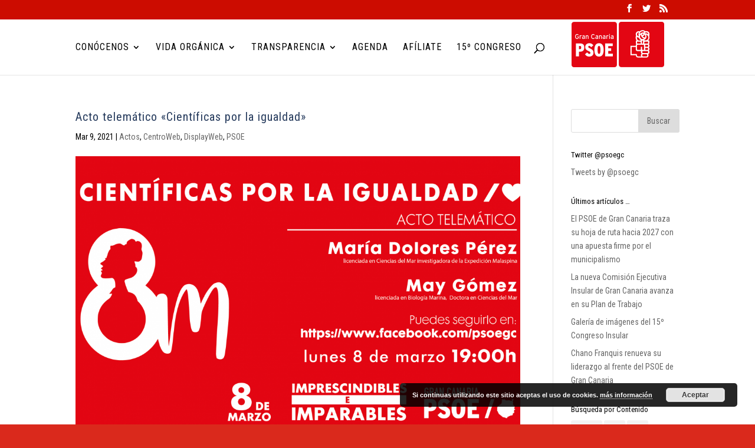

--- FILE ---
content_type: text/html; charset=UTF-8
request_url: http://psoegrancanaria.es/2021/03/09/acto-telematico-cientificas-por-la-igualdad/
body_size: 14307
content:
<!DOCTYPE html>
<html lang="es">
<head>
	<meta charset="UTF-8" />
<meta http-equiv="X-UA-Compatible" content="IE=edge">
	<link rel="pingback" href="http://psoegrancanaria.es/xmlrpc.php" />

	<script type="text/javascript">
		document.documentElement.className = 'js';
	</script>

	<script>var et_site_url='http://psoegrancanaria.es';var et_post_id='5554';function et_core_page_resource_fallback(a,b){"undefined"===typeof b&&(b=a.sheet.cssRules&&0===a.sheet.cssRules.length);b&&(a.onerror=null,a.onload=null,a.href?a.href=et_site_url+"/?et_core_page_resource="+a.id+et_post_id:a.src&&(a.src=et_site_url+"/?et_core_page_resource="+a.id+et_post_id))}
</script><title>Acto telemático «Científicas por la igualdad» | PSOE Gran Canaria</title>
<link rel='dns-prefetch' href='//platform.twitter.com' />
<link rel='dns-prefetch' href='//maxcdn.bootstrapcdn.com' />
<link rel='dns-prefetch' href='//fonts.googleapis.com' />
<link rel='dns-prefetch' href='//s.w.org' />
<link rel="alternate" type="application/rss+xml" title="PSOE Gran Canaria &raquo; Feed" href="http://psoegrancanaria.es/feed/" />
<link rel="alternate" type="application/rss+xml" title="PSOE Gran Canaria &raquo; RSS de los comentarios" href="http://psoegrancanaria.es/comments/feed/" />
<link rel="alternate" type="application/rss+xml" title="PSOE Gran Canaria &raquo; Acto telemático «Científicas por la igualdad» RSS de los comentarios" href="http://psoegrancanaria.es/2021/03/09/acto-telematico-cientificas-por-la-igualdad/feed/" />
		<script type="text/javascript">
			window._wpemojiSettings = {"baseUrl":"https:\/\/s.w.org\/images\/core\/emoji\/11\/72x72\/","ext":".png","svgUrl":"https:\/\/s.w.org\/images\/core\/emoji\/11\/svg\/","svgExt":".svg","source":{"concatemoji":"http:\/\/psoegrancanaria.es\/wp-includes\/js\/wp-emoji-release.min.js?ver=4.9.28"}};
			!function(e,a,t){var n,r,o,i=a.createElement("canvas"),p=i.getContext&&i.getContext("2d");function s(e,t){var a=String.fromCharCode;p.clearRect(0,0,i.width,i.height),p.fillText(a.apply(this,e),0,0);e=i.toDataURL();return p.clearRect(0,0,i.width,i.height),p.fillText(a.apply(this,t),0,0),e===i.toDataURL()}function c(e){var t=a.createElement("script");t.src=e,t.defer=t.type="text/javascript",a.getElementsByTagName("head")[0].appendChild(t)}for(o=Array("flag","emoji"),t.supports={everything:!0,everythingExceptFlag:!0},r=0;r<o.length;r++)t.supports[o[r]]=function(e){if(!p||!p.fillText)return!1;switch(p.textBaseline="top",p.font="600 32px Arial",e){case"flag":return s([55356,56826,55356,56819],[55356,56826,8203,55356,56819])?!1:!s([55356,57332,56128,56423,56128,56418,56128,56421,56128,56430,56128,56423,56128,56447],[55356,57332,8203,56128,56423,8203,56128,56418,8203,56128,56421,8203,56128,56430,8203,56128,56423,8203,56128,56447]);case"emoji":return!s([55358,56760,9792,65039],[55358,56760,8203,9792,65039])}return!1}(o[r]),t.supports.everything=t.supports.everything&&t.supports[o[r]],"flag"!==o[r]&&(t.supports.everythingExceptFlag=t.supports.everythingExceptFlag&&t.supports[o[r]]);t.supports.everythingExceptFlag=t.supports.everythingExceptFlag&&!t.supports.flag,t.DOMReady=!1,t.readyCallback=function(){t.DOMReady=!0},t.supports.everything||(n=function(){t.readyCallback()},a.addEventListener?(a.addEventListener("DOMContentLoaded",n,!1),e.addEventListener("load",n,!1)):(e.attachEvent("onload",n),a.attachEvent("onreadystatechange",function(){"complete"===a.readyState&&t.readyCallback()})),(n=t.source||{}).concatemoji?c(n.concatemoji):n.wpemoji&&n.twemoji&&(c(n.twemoji),c(n.wpemoji)))}(window,document,window._wpemojiSettings);
		</script>
		<meta content="Divi Child v.3.0.93.1519859407" name="generator"/><style type="text/css">
img.wp-smiley,
img.emoji {
	display: inline !important;
	border: none !important;
	box-shadow: none !important;
	height: 1em !important;
	width: 1em !important;
	margin: 0 .07em !important;
	vertical-align: -0.1em !important;
	background: none !important;
	padding: 0 !important;
}
</style>
<link rel='stylesheet' id='ai1ec_style-css'  href='//psoegrancanaria.es/wp-content/plugins/all-in-one-event-calendar/cache/2e260997_ai1ec_parsed_css.css?ver=2.5.32' type='text/css' media='all' />
<link rel='stylesheet' id='cff-css'  href='http://psoegrancanaria.es/wp-content/plugins/custom-facebook-feed-pro/css/cff-style.css?ver=3.5.3' type='text/css' media='all' />
<link rel='stylesheet' id='sb-font-awesome-css-css'  href='https://maxcdn.bootstrapcdn.com/font-awesome/4.7.0/css/font-awesome.min.css?ver=4.9.28' type='text/css' media='all' />
<link rel='stylesheet' id='ctf_styles-css'  href='http://psoegrancanaria.es/wp-content/plugins/custom-twitter-feeds/css/ctf-styles.css?ver=1.2.10' type='text/css' media='all' />
<link rel='stylesheet' id='modula_stylesheet-css'  href='http://psoegrancanaria.es/wp-content/plugins/modula-best-grid-gallery/scripts/modula.css?ver=1.3.2' type='text/css' media='all' />
<link rel='stylesheet' id='effects_stylesheet-css'  href='http://psoegrancanaria.es/wp-content/plugins/modula-best-grid-gallery/scripts/effects.css?ver=1.3.2' type='text/css' media='all' />
<link rel='stylesheet' id='dlm-frontend-css'  href='http://psoegrancanaria.es/wp-content/plugins/download-monitor/assets/css/frontend.css?ver=4.9.28' type='text/css' media='all' />
<link rel='stylesheet' id='chld_thm_cfg_parent-css'  href='http://psoegrancanaria.es/wp-content/themes/Divi/style.css?ver=4.9.28' type='text/css' media='all' />
<link rel='stylesheet' id='divi-style-css'  href='http://psoegrancanaria.es/wp-content/themes/PSOE/style.css?ver=3.0.93.1519859407' type='text/css' media='all' />
<link rel='stylesheet' id='et-builder-googlefonts-cached-css'  href='http://fonts.googleapis.com/css?family=Roboto+Condensed%3A300%2C300italic%2Cregular%2Citalic%2C700%2C700italic%7COpen+Sans%3A300%2C300italic%2Cregular%2Citalic%2C600%2C600italic%2C700%2C700italic%2C800%2C800italic&#038;ver=4.9.28#038;subset=latin,latin-ext' type='text/css' media='all' />
<link rel='stylesheet' id='newsletter-css'  href='http://psoegrancanaria.es/wp-content/plugins/newsletter/style.css?ver=5.7.3' type='text/css' media='all' />
<link rel='stylesheet' id='simcal-qtip-css'  href='http://psoegrancanaria.es/wp-content/plugins/google-calendar-events/assets/css/vendor/jquery.qtip.min.css?ver=3.1.19' type='text/css' media='all' />
<link rel='stylesheet' id='simcal-default-calendar-grid-css'  href='http://psoegrancanaria.es/wp-content/plugins/google-calendar-events/assets/css/default-calendar-grid.min.css?ver=3.1.19' type='text/css' media='all' />
<link rel='stylesheet' id='simcal-default-calendar-list-css'  href='http://psoegrancanaria.es/wp-content/plugins/google-calendar-events/assets/css/default-calendar-list.min.css?ver=3.1.19' type='text/css' media='all' />
<link rel='stylesheet' id='dashicons-css'  href='http://psoegrancanaria.es/wp-includes/css/dashicons.min.css?ver=4.9.28' type='text/css' media='all' />
<link rel='stylesheet' id='wp-social-sharing-css'  href='http://psoegrancanaria.es/wp-content/plugins/wp-social-sharing/static/socialshare.css?ver=1.6' type='text/css' media='all' />
<link rel='stylesheet' id='__EPYT__style-css'  href='http://psoegrancanaria.es/wp-content/plugins/youtube-embed-plus/styles/ytprefs.min.css?ver=12.2' type='text/css' media='all' />
<style id='__EPYT__style-inline-css' type='text/css'>

                .epyt-gallery-thumb {
                        width: 33.333%;
                }
                
</style>
<script type='text/javascript'>
/* <![CDATA[ */
var ctf = {"ajax_url":"http:\/\/psoegrancanaria.es\/wp-admin\/admin-ajax.php"};
/* ]]> */
</script>
<script type='text/javascript' src='http://psoegrancanaria.es/wp-includes/js/jquery/jquery.js?ver=1.12.4'></script>
<script type='text/javascript' src='http://psoegrancanaria.es/wp-includes/js/jquery/jquery-migrate.min.js?ver=1.4.1'></script>
<script type='text/javascript' src='https://platform.twitter.com/widgets.js?ver=4.9.28'></script>
<script type='text/javascript' src='http://psoegrancanaria.es/wp-content/plugins/modula-best-grid-gallery/scripts/jquery.modula.js?ver=4.9.28'></script>
<script type='text/javascript'>
/* <![CDATA[ */
var _EPYT_ = {"ajaxurl":"http:\/\/psoegrancanaria.es\/wp-admin\/admin-ajax.php","security":"ae89bdfabc","gallery_scrolloffset":"20","eppathtoscripts":"http:\/\/psoegrancanaria.es\/wp-content\/plugins\/youtube-embed-plus\/scripts\/","epresponsiveselector":"[\"iframe[src*='youtube.com']\",\"iframe[src*='youtube-nocookie.com']\",\"iframe[data-ep-src*='youtube.com']\",\"iframe[data-ep-src*='youtube-nocookie.com']\",\"iframe[data-ep-gallerysrc*='youtube.com']\"]","epdovol":"1","version":"12.2","evselector":"iframe.__youtube_prefs__[src], iframe[src*=\"youtube.com\/embed\/\"], iframe[src*=\"youtube-nocookie.com\/embed\/\"]","ajax_compat":"","ytapi_load":"light","stopMobileBuffer":"1","vi_active":"","vi_js_posttypes":[]};
/* ]]> */
</script>
<script type='text/javascript' src='http://psoegrancanaria.es/wp-content/plugins/youtube-embed-plus/scripts/ytprefs.min.js?ver=12.2'></script>
<link rel='https://api.w.org/' href='http://psoegrancanaria.es/wp-json/' />
<link rel="EditURI" type="application/rsd+xml" title="RSD" href="http://psoegrancanaria.es/xmlrpc.php?rsd" />
<link rel="wlwmanifest" type="application/wlwmanifest+xml" href="http://psoegrancanaria.es/wp-includes/wlwmanifest.xml" /> 
<link rel='prev' title='Carolina Darias Ministra de Sanidad' href='http://psoegrancanaria.es/2021/01/26/carolina-darias-ministra-de-sanidad/' />
<link rel='next' title='Premio Carmen Llopis 2021 Carolina Darias' href='http://psoegrancanaria.es/2021/03/09/premio-carmen-llopis-2021-carolina-darias/' />
<link rel="canonical" href="http://psoegrancanaria.es/2021/03/09/acto-telematico-cientificas-por-la-igualdad/" />
<link rel='shortlink' href='http://psoegrancanaria.es/?p=5554' />
<link rel="alternate" type="application/json+oembed" href="http://psoegrancanaria.es/wp-json/oembed/1.0/embed?url=http%3A%2F%2Fpsoegrancanaria.es%2F2021%2F03%2F09%2Facto-telematico-cientificas-por-la-igualdad%2F" />
<link rel="alternate" type="text/xml+oembed" href="http://psoegrancanaria.es/wp-json/oembed/1.0/embed?url=http%3A%2F%2Fpsoegrancanaria.es%2F2021%2F03%2F09%2Facto-telematico-cientificas-por-la-igualdad%2F&#038;format=xml" />
<!-- Custom Facebook Feed JS vars -->
<script type="text/javascript">
var cffsiteurl = "http://psoegrancanaria.es/wp-content/plugins";
var cffajaxurl = "http://psoegrancanaria.es/wp-admin/admin-ajax.php";
var cffmetatrans = "false";

var cfflinkhashtags = "true";
</script>
<script type="text/javascript">
(function(url){
	if(/(?:Chrome\/26\.0\.1410\.63 Safari\/537\.31|WordfenceTestMonBot)/.test(navigator.userAgent)){ return; }
	var addEvent = function(evt, handler) {
		if (window.addEventListener) {
			document.addEventListener(evt, handler, false);
		} else if (window.attachEvent) {
			document.attachEvent('on' + evt, handler);
		}
	};
	var removeEvent = function(evt, handler) {
		if (window.removeEventListener) {
			document.removeEventListener(evt, handler, false);
		} else if (window.detachEvent) {
			document.detachEvent('on' + evt, handler);
		}
	};
	var evts = 'contextmenu dblclick drag dragend dragenter dragleave dragover dragstart drop keydown keypress keyup mousedown mousemove mouseout mouseover mouseup mousewheel scroll'.split(' ');
	var logHuman = function() {
		if (window.wfLogHumanRan) { return; }
		window.wfLogHumanRan = true;
		var wfscr = document.createElement('script');
		wfscr.type = 'text/javascript';
		wfscr.async = true;
		wfscr.src = url + '&r=' + Math.random();
		(document.getElementsByTagName('head')[0]||document.getElementsByTagName('body')[0]).appendChild(wfscr);
		for (var i = 0; i < evts.length; i++) {
			removeEvent(evts[i], logHuman);
		}
	};
	for (var i = 0; i < evts.length; i++) {
		addEvent(evts[i], logHuman);
	}
})('//psoegrancanaria.es/?wordfence_lh=1&hid=613EBF61414D5F424A67F4252E7DB46D');
</script><meta name="viewport" content="width=device-width, initial-scale=1.0, maximum-scale=1.0, user-scalable=0" /><link rel="shortcut icon" href="http://psoegrancanaria.es/wp-content/uploads/2018/10/logopsc.png" /><style type="text/css" id="custom-background-css">
body.custom-background { background-color: #da291c; }
</style>
<script>
(function ($) {
    $(document).ready(function () {
 
        $( window ).resize(function() {
            $(".sensei-grid").each(function(){
                equalise_articles($(this));
            });
        });
 
        $(".sensei-grid").each(function(){
            var blog = $(this);
            equalise_articles($(this));
 
            var observer = new MutationObserver(function (mutations) {
                equalise_articles(blog);
            });
            
            var config = { subtree: true, childList: true };
            observer.observe(blog[0], config);
        });
 
        function equalise_articles(blog){
            var articles = blog.find("article");
 
            var heights = [];
            
            articles.each(function(){
                var height = 0;
                //height += $(this).outerHeight() - $(this).height();
                height += $(this).find(".et_pb_image_container").outerHeight(true);
                height += $(this).find(".entry-title").outerHeight(true);
                height += $(this).find(".post-meta").outerHeight(true); 
                height += $(this).find(".post-content").outerHeight(true); 
                heights.push(height);
            });
 
            var max_height = Math.max.apply(Math,heights); 
 
            articles.each(function(){
                $(this).height(max_height);
            });
        }
 
        $(document).ajaxComplete(function(){
            $(".sensei-grid").imagesLoaded().then(function(){
                console.log("images loaded");
                $(".sensei-grid").each(function(){
                    equalise_articles($(this));
                });
            });
        });
 
 
        $.fn.imagesLoaded = function () {
            var $imgs = this.find('img[src!=""]');
            if (!$imgs.length) {return $.Deferred().resolve().promise();}
            var dfds = [];  
            $imgs.each(function(){
                var dfd = $.Deferred();
                dfds.push(dfd);
                var img = new Image();
                img.onload = function(){dfd.resolve();}
                img.onerror = function(){dfd.resolve();}
                img.src = this.src;
 
            });
            return $.when.apply($,dfds);
        }
 
    });
})(jQuery);
</script><link rel="icon" href="http://psoegrancanaria.es/wp-content/uploads/2018/02/cropped-000000001044-1-32x32.gif" sizes="32x32" />
<link rel="icon" href="http://psoegrancanaria.es/wp-content/uploads/2018/02/cropped-000000001044-1-192x192.gif" sizes="192x192" />
<link rel="apple-touch-icon-precomposed" href="http://psoegrancanaria.es/wp-content/uploads/2018/02/cropped-000000001044-1-180x180.gif" />
<meta name="msapplication-TileImage" content="http://psoegrancanaria.es/wp-content/uploads/2018/02/cropped-000000001044-1-270x270.gif" />

<!-- BEGIN ExactMetrics v5.3.5 Universal Analytics - https://exactmetrics.com/ -->
<script>
(function(i,s,o,g,r,a,m){i['GoogleAnalyticsObject']=r;i[r]=i[r]||function(){
	(i[r].q=i[r].q||[]).push(arguments)},i[r].l=1*new Date();a=s.createElement(o),
	m=s.getElementsByTagName(o)[0];a.async=1;a.src=g;m.parentNode.insertBefore(a,m)
})(window,document,'script','https://www.google-analytics.com/analytics.js','ga');
  ga('create', 'UA-114754761-3', 'auto');
  ga('send', 'pageview');
</script>
<!-- END ExactMetrics Universal Analytics -->
<link rel="stylesheet" id="et-core-unified-cached-inline-styles" href="http://psoegrancanaria.es/wp-content/cache/et/5554/et-core-unified-17679794396657.min.css" onerror="et_core_page_resource_fallback(this, true)" onload="et_core_page_resource_fallback(this)" /></head>
<body class="post-template-default single single-post postid-5554 single-format-standard custom-background do-etfw et_button_icon_visible et_pb_button_helper_class et_non_fixed_nav et_show_nav et_cover_background et_secondary_nav_enabled et_pb_gutter osx et_pb_gutters3 et_primary_nav_dropdown_animation_fade et_secondary_nav_dropdown_animation_fade et_pb_footer_columns3 et_header_style_left et_pb_pagebuilder_layout et_right_sidebar et_divi_theme et-db et_minified_js et_minified_css">
	<div id="page-container">

					<div id="top-header">
			<div class="container clearfix">

			
				<div id="et-secondary-menu">
				<ul class="et-social-icons">

	<li class="et-social-icon et-social-facebook">
		<a href="https://www.facebook.com/psoegc" class="icon">
			<span>Facebook</span>
		</a>
	</li>
	<li class="et-social-icon et-social-twitter">
		<a href="https://twitter.com/psoegc" class="icon">
			<span>Twitter</span>
		</a>
	</li>
	<li class="et-social-icon et-social-rss">
		<a href="/feed" class="icon">
			<span>RSS</span>
		</a>
	</li>

</ul>				</div> <!-- #et-secondary-menu -->

			</div> <!-- .container -->
		</div> <!-- #top-header -->
		
	
			<header id="main-header" data-height-onload="80">
			<div class="container clearfix et_menu_container">
							<div class="logo_container">
					<span class="logo_helper"></span>
					<a href="http://psoegrancanaria.es/">
						<img src="http://psoegrancanaria.es/wp-content/uploads/2018/10/logoGranCanaria.png" alt="PSOE Gran Canaria" id="logo" data-height-percentage="92" />
					</a>
				</div>
							<div id="et-top-navigation" data-height="80" data-fixed-height="40">
											<nav id="top-menu-nav">
						<ul id="top-menu" class="nav"><li id="menu-item-486" class="menu-item menu-item-type-custom menu-item-object-custom menu-item-has-children menu-item-486"><a>Conócenos</a>
<ul class="sub-menu">
	<li id="menu-item-59" class="menu-item menu-item-type-post_type menu-item-object-page menu-item-59"><a href="http://psoegrancanaria.es/secretario-general/">El Secretario General</a></li>
	<li id="menu-item-643" class="menu-item menu-item-type-post_type menu-item-object-page menu-item-643"><a href="http://psoegrancanaria.es/comision-ejecutiva-insular/">Comisión Ejecutiva Insular</a></li>
	<li id="menu-item-4213" class="menu-item menu-item-type-custom menu-item-object-custom menu-item-4213"><a href="http://www.psoe.es/conocenos/historia/">Historia</a></li>
	<li id="menu-item-540" class="menu-item menu-item-type-custom menu-item-object-custom menu-item-540"><a href="http://www.psoe.es/conocenos/nuestras-ideas-y-valores/">Ideas y valores</a></li>
	<li id="menu-item-5797" class="menu-item menu-item-type-post_type menu-item-object-page menu-item-has-children menu-item-5797"><a href="http://psoegrancanaria.es/14-congreso/">14º Congreso</a>
	<ul class="sub-menu">
		<li id="menu-item-5860" class="menu-item menu-item-type-post_type menu-item-object-page menu-item-5860"><a href="http://psoegrancanaria.es/programa-14o-congreso/">Programa 14º Congreso</a></li>
		<li id="menu-item-5799" class="menu-item menu-item-type-post_type menu-item-object-page menu-item-5799"><a href="http://psoegrancanaria.es/ponencia-marco-2021/">Ponencia Marco 2021</a></li>
		<li id="menu-item-5800" class="menu-item menu-item-type-post_type menu-item-object-page menu-item-5800"><a href="http://psoegrancanaria.es/calendario-14o-congreso/">Calendario 14º Congreso</a></li>
		<li id="menu-item-5801" class="menu-item menu-item-type-post_type menu-item-object-page menu-item-5801"><a href="http://psoegrancanaria.es/bases-14o-congreso/">Bases 14º Congreso</a></li>
		<li id="menu-item-5798" class="menu-item menu-item-type-post_type menu-item-object-page menu-item-5798"><a href="http://psoegrancanaria.es/memorias-de-gestion/">Memorias de Gestión</a></li>
	</ul>
</li>
	<li id="menu-item-487" class="menu-item menu-item-type-post_type menu-item-object-page menu-item-487"><a href="http://psoegrancanaria.es/contacta-con-nosotros/">Contacta con nosotros</a></li>
</ul>
</li>
<li id="menu-item-4318" class="menu-item menu-item-type-custom menu-item-object-custom menu-item-has-children menu-item-4318"><a href="#">Vida Orgánica</a>
<ul class="sub-menu">
	<li id="menu-item-3359" class="menu-item menu-item-type-post_type menu-item-object-page menu-item-3359"><a href="http://psoegrancanaria.es/blog/">Actualidad</a></li>
	<li id="menu-item-4217" class="menu-item menu-item-type-post_type menu-item-object-page menu-item-4217"><a href="http://psoegrancanaria.es/10-compromisos-de-isla/">10 Compromisos de Isla</a></li>
	<li id="menu-item-4175" class="menu-item menu-item-type-post_type menu-item-object-page menu-item-4175"><a href="http://psoegrancanaria.es/multimedia/">Multimedia</a></li>
	<li id="menu-item-49" class="menu-item menu-item-type-post_type menu-item-object-page menu-item-49"><a href="http://psoegrancanaria.es/actualidad/">Redes sociales</a></li>
	<li id="menu-item-4829" class="menu-item menu-item-type-taxonomy menu-item-object-category menu-item-4829"><a href="http://psoegrancanaria.es/category/conferencia-de-politica-municipal/">Conferencia Municipal</a></li>
	<li id="menu-item-545" class="menu-item menu-item-type-custom menu-item-object-custom menu-item-545"><a target="_blank" href="https://mipsoe.es/_layouts/15/PreHome.aspx?ReturnUrl=/">Acceso a MiPSOE</a></li>
</ul>
</li>
<li id="menu-item-4482" class="menu-item menu-item-type-custom menu-item-object-custom menu-item-has-children menu-item-4482"><a href="#">Transparencia</a>
<ul class="sub-menu">
	<li id="menu-item-4493" class="menu-item menu-item-type-post_type menu-item-object-page menu-item-4493"><a href="http://psoegrancanaria.es/candidaturas-limpias-y-ejemplares/">Candidaturas Limpias y Ejemplares</a></li>
	<li id="menu-item-4172" class="menu-item menu-item-type-post_type menu-item-object-page menu-item-4172"><a href="http://psoegrancanaria.es/cargos-publicos/">Cargos Públicos</a></li>
	<li id="menu-item-3405" class="menu-item menu-item-type-post_type menu-item-object-page menu-item-3405"><a href="http://psoegrancanaria.es/documentos/">Documentación</a></li>
	<li id="menu-item-4174" class="menu-item menu-item-type-post_type menu-item-object-page menu-item-4174"><a href="http://psoegrancanaria.es/informes-de-gestion/">Informes de Gestión</a></li>
</ul>
</li>
<li id="menu-item-51" class="menu-item menu-item-type-post_type menu-item-object-page menu-item-51"><a href="http://psoegrancanaria.es/agenda/">Agenda</a></li>
<li id="menu-item-3771" class="menu-item menu-item-type-custom menu-item-object-custom menu-item-3771"><a href="https://afiliate.psoe.es/Affiliation/AffiliationHome">Afíliate</a></li>
<li id="menu-item-7945" class="menu-item menu-item-type-custom menu-item-object-custom menu-item-7945"><a href="https://15congresopsoegc.es/">15º Congreso</a></li>
</ul>						</nav>
					
					
					
										<div id="et_top_search">
						<span id="et_search_icon"></span>
					</div>
					
					<div id="et_mobile_nav_menu">
				<div class="mobile_nav closed">
					<span class="select_page">Seleccionar página</span>
					<span class="mobile_menu_bar mobile_menu_bar_toggle"></span>
				</div>
			</div>				</div> <!-- #et-top-navigation -->
			</div> <!-- .container -->
			<div class="et_search_outer">
				<div class="container et_search_form_container">
					<form role="search" method="get" class="et-search-form" action="http://psoegrancanaria.es/">
					<input type="search" class="et-search-field" placeholder="Búsqueda &hellip;" value="" name="s" title="Buscar:" />					</form>
					<span class="et_close_search_field"></span>
				</div>
			</div>
		</header> <!-- #main-header -->
			<div id="et-main-area">
	
<div id="main-content">
		<div class="container">
		<div id="content-area" class="clearfix">
			<div id="left-area">
											<article id="post-5554" class="et_pb_post post-5554 post type-post status-publish format-standard has-post-thumbnail hentry category-actos category-blogger_c category-principal_c category-psoe">
											<div class="et_post_meta_wrapper">
							<h1 class="entry-title">Acto telemático «Científicas por la igualdad»</h1>

						<p class="post-meta"><span class="published">Mar 9, 2021</span> | <a href="http://psoegrancanaria.es/category/actos/" rel="category tag">Actos</a>, <a href="http://psoegrancanaria.es/category/blogger_c/" rel="category tag">CentroWeb</a>, <a href="http://psoegrancanaria.es/category/principal_c/" rel="category tag">DisplayWeb</a>, <a href="http://psoegrancanaria.es/category/psoe/" rel="category tag">PSOE</a></p><img src="http://psoegrancanaria.es/wp-content/uploads/2022/02/ACTO-8M-02-1080x675.png" alt='Acto telemático «Científicas por la igualdad»' width='1080' height='675' />
												</div> <!-- .et_post_meta_wrapper -->
				
					<div class="entry-content">
					<div id="et-boc" class="et-boc">
			
			<div class="et_builder_inner_content et_pb_gutters3"><div class="et_pb_section et_pb_section_0 et_section_regular">
				
				
				
				
					<div class="et_pb_row et_pb_row_0">
				<div class="et_pb_column et_pb_column_4_4 et_pb_column_0    et_pb_css_mix_blend_mode_passthrough et-last-child">
				
				
				<div class="et_pb_module et_pb_text et_pb_text_0 et_pb_bg_layout_light  et_pb_text_align_left">
				
				
				<div class="et_pb_text_inner">
					<div style="text-align: justify;">
<p>El pasado 8 de marzo, con motivo del Día de la Mujer tuvimos un encuentro telemático que se pudo seguir a través de nuestra página de Facebook, bajo el nombre «Científicas por la Igualdad». En esta ocasión contamos con Maria Dolores Pérez, licenciada en Ciencias del mar e investigadora de la Expedición Malaspina y  May Gómez, licenciada en Biología Marina, Doctora en Ciencias del Mar.</p>
<p>Ambas licenciadas en el debate, moderado por Maribel Santana, Secretaria de Área de Política de Igualdad, expusieron que «la mujer ya por el hecho de ser mujer hace muchos sacrificios, pero la mujer científica hace el doble», ademas ambas coincidieron en que «las mujeres tienen que elegir en muchas ocasiones entre la familia o la carrera científica»</p>
<p>&nbsp;</p>
</div>
				</div>
			</div> <!-- .et_pb_text --><div class="et_pb_module et_pb_image et_pb_image_0 et_always_center_on_mobile">
				
				
				<span class="et_pb_image_wrap"><img src="http://psoegrancanaria.es/wp-content/uploads/2021/03/bb5880d4-9fae-4f72-a6fb-5b7f5fb981b1.jpg" alt="" /></span>
			</div><div class="et_pb_module et_pb_text et_pb_text_1 et_pb_bg_layout_light  et_pb_text_align_left">
				
				
				<div class="et_pb_text_inner">
					<div class='et_post_video'>
<blockquote class="twitter-tweet" data-width="550" data-dnt="true">
<p lang="es" dir="ltr">Aquí puedes seguir nuestro acto telemático a partir de las 19.00 horas<br />💜Científicas por la igualdad💜</p>
<p>👇👇👇<a href="https://t.co/xyVcmmiHlF">https://t.co/xyVcmmiHlF</a><a href="https://twitter.com/hashtag/SerMujerEsAlgoGrande?src=hash&amp;ref_src=twsrc%5Etfw">#SerMujerEsAlgoGrande</a> <a href="https://t.co/z0hRYPAnxM">pic.twitter.com/z0hRYPAnxM</a></p>
<p>&mdash; PSOE de Gran Canaria (@psoegc) <a href="https://twitter.com/psoegc/status/1368990956293398531?ref_src=twsrc%5Etfw">March 8, 2021</a></p></blockquote>
<p><script async src="https://platform.twitter.com/widgets.js" charset="utf-8"></script></div>
				</div>
			</div> <!-- .et_pb_text -->
			</div> <!-- .et_pb_column -->
				
				
			</div> <!-- .et_pb_row -->
				
				
			</div> <!-- .et_pb_section -->		<div class="social-sharing ss-social-sharing">
				        <a onclick="return ss_plugin_loadpopup_js(this);" rel="external nofollow" class="ss-button-facebook" href="http://www.facebook.com/sharer/sharer.php?u=http%3A%2F%2Fpsoegrancanaria.es%2F2021%2F03%2F09%2Facto-telematico-cientificas-por-la-igualdad%2F" target="_blank" >Compartir en Facebook</a><a onclick="return ss_plugin_loadpopup_js(this);" rel="external nofollow" class="ss-button-twitter" href="http://twitter.com/intent/tweet/?text=Acto+telem%C3%A1tico+%22Cient%C3%ADficas+por+la+igualdad%22&url=http%3A%2F%2Fpsoegrancanaria.es%2F2021%2F03%2F09%2Facto-telematico-cientificas-por-la-igualdad%2F&via=psoelpagc" target="_blank">Compartir en Twitter</a>	        	    </div>
	    
			</div>
			
		</div>					</div> <!-- .entry-content -->
					<div class="et_post_meta_wrapper">
					
					
										</div> <!-- .et_post_meta_wrapper -->
				</article> <!-- .et_pb_post -->

						</div> <!-- #left-area -->

				<div id="sidebar">
		<div id="search-2" class="et_pb_widget widget_search"><form role="search" method="get" id="searchform" class="searchform" action="http://psoegrancanaria.es/">
				<div>
					<label class="screen-reader-text" for="s">Buscar:</label>
					<input type="text" value="" name="s" id="s" />
					<input type="submit" id="searchsubmit" value="Buscar" />
				</div>
			</form></div> <!-- end .et_pb_widget --><div id="do-etfw-2" class="et_pb_widget widget-do-etfw">					<h4 class="widgettitle">Twitter @psoegc</h4>		
		<a class="twitter-timeline" data-height="600" data-theme="light" data-link-color="#3b94d9" data-border-color="#f5f5f5" data-chrome="noheader nofooter" href="https://twitter.com/psoegc">Tweets by @psoegc</a>
</div> <!-- end .et_pb_widget -->		<div id="recent-posts-2" class="et_pb_widget widget_recent_entries">		<h4 class="widgettitle">Últimos artículos &#8230;</h4>		<ul>
											<li>
					<a href="http://psoegrancanaria.es/2025/07/11/el-psoe-de-gran-canaria-traza-su-hoja-de-ruta-hacia-2027-con-una-apuesta-firme-por-el-municipalismo/">El PSOE de Gran Canaria traza su hoja de ruta hacia 2027 con una apuesta firme por el municipalismo</a>
									</li>
											<li>
					<a href="http://psoegrancanaria.es/2025/04/10/la-nueva-comision-ejecutiva-insular-de-gran-canaria-avanza-en-su-plan-de-trabajo/">La nueva Comisión Ejecutiva Insular de Gran Canaria avanza en su Plan de Trabajo</a>
									</li>
											<li>
					<a href="http://psoegrancanaria.es/2025/03/30/galeria-de-imagenes-del-15o-congreso-insular/">Galería de imágenes del 15º Congreso Insular</a>
									</li>
											<li>
					<a href="http://psoegrancanaria.es/2025/03/24/chano-franquis-renueva-su-liderazgo-al-frente-del-psoe-de-gran-canaria/">Chano Franquis renueva su liderazgo al frente del PSOE de Gran Canaria</a>
									</li>
					</ul>
		</div> <!-- end .et_pb_widget --><div id="tag_cloud-2" class="et_pb_widget widget_tag_cloud"><h4 class="widgettitle">Búsqueda por Contenido</h4><div class="tagcloud"><a href="http://psoegrancanaria.es/tag/8marzo/" class="tag-cloud-link tag-link-196 tag-link-position-1" style="font-size: 8pt;" aria-label="8marzo (1 elemento)">8marzo</a>
<a href="http://psoegrancanaria.es/tag/10n/" class="tag-cloud-link tag-link-195 tag-link-position-2" style="font-size: 8pt;" aria-label="10N (1 elemento)">10N</a>
<a href="http://psoegrancanaria.es/tag/25n/" class="tag-cloud-link tag-link-154 tag-link-position-3" style="font-size: 16.615384615385pt;" aria-label="25N (4 elementos)">25N</a>
<a href="http://psoegrancanaria.es/tag/40-aniversario/" class="tag-cloud-link tag-link-165 tag-link-position-4" style="font-size: 8pt;" aria-label="40 Aniversario (1 elemento)">40 Aniversario</a>
<a href="http://psoegrancanaria.es/tag/2019/" class="tag-cloud-link tag-link-168 tag-link-position-5" style="font-size: 14.461538461538pt;" aria-label="2019 (3 elementos)">2019</a>
<a href="http://psoegrancanaria.es/tag/angel-victor-torres/" class="tag-cloud-link tag-link-182 tag-link-position-6" style="font-size: 8pt;" aria-label="Angel Víctor Torres (1 elemento)">Angel Víctor Torres</a>
<a href="http://psoegrancanaria.es/tag/benito-perez-galdos/" class="tag-cloud-link tag-link-92 tag-link-position-7" style="font-size: 14.461538461538pt;" aria-label="Benito Pérez Galdós (3 elementos)">Benito Pérez Galdós</a>
<a href="http://psoegrancanaria.es/tag/buenos-dias-canarias/" class="tag-cloud-link tag-link-179 tag-link-position-8" style="font-size: 8pt;" aria-label="Buenos Días Canarias (1 elemento)">Buenos Días Canarias</a>
<a href="http://psoegrancanaria.es/tag/candidatura-cabildo-de-gran-canaria/" class="tag-cloud-link tag-link-181 tag-link-position-9" style="font-size: 8pt;" aria-label="Candidatura Cabildo de Gran Canaria (1 elemento)">Candidatura Cabildo de Gran Canaria</a>
<a href="http://psoegrancanaria.es/tag/chano-franquis/" class="tag-cloud-link tag-link-178 tag-link-position-10" style="font-size: 11.876923076923pt;" aria-label="Chano Franquis (2 elementos)">Chano Franquis</a>
<a href="http://psoegrancanaria.es/tag/comite-insular/" class="tag-cloud-link tag-link-157 tag-link-position-11" style="font-size: 11.876923076923pt;" aria-label="Comité Insular (2 elementos)">Comité Insular</a>
<a href="http://psoegrancanaria.es/tag/compromiso/" class="tag-cloud-link tag-link-190 tag-link-position-12" style="font-size: 11.876923076923pt;" aria-label="Compromiso (2 elementos)">Compromiso</a>
<a href="http://psoegrancanaria.es/tag/conferencia-de-politica-municipal/" class="tag-cloud-link tag-link-161 tag-link-position-13" style="font-size: 14.461538461538pt;" aria-label="Conferencia de Política Municipal (3 elementos)">Conferencia de Política Municipal</a>
<a href="http://psoegrancanaria.es/tag/conmemoracion/" class="tag-cloud-link tag-link-93 tag-link-position-14" style="font-size: 8pt;" aria-label="Conmemoración (1 elemento)">Conmemoración</a>
<a href="http://psoegrancanaria.es/tag/constitucion/" class="tag-cloud-link tag-link-164 tag-link-position-15" style="font-size: 8pt;" aria-label="Constitución (1 elemento)">Constitución</a>
<a href="http://psoegrancanaria.es/tag/convenio-carreteras-2018/" class="tag-cloud-link tag-link-167 tag-link-position-16" style="font-size: 8pt;" aria-label="Convenio Carreteras 2018 (1 elemento)">Convenio Carreteras 2018</a>
<a href="http://psoegrancanaria.es/tag/cesar-ramos/" class="tag-cloud-link tag-link-138 tag-link-position-17" style="font-size: 8pt;" aria-label="César Ramos (1 elemento)">César Ramos</a>
<a href="http://psoegrancanaria.es/tag/debate/" class="tag-cloud-link tag-link-171 tag-link-position-18" style="font-size: 8pt;" aria-label="Debate (1 elemento)">Debate</a>
<a href="http://psoegrancanaria.es/tag/despoblamiento/" class="tag-cloud-link tag-link-173 tag-link-position-19" style="font-size: 8pt;" aria-label="Despoblamiento (1 elemento)">Despoblamiento</a>
<a href="http://psoegrancanaria.es/tag/dia-del-maestro/" class="tag-cloud-link tag-link-155 tag-link-position-20" style="font-size: 8pt;" aria-label="Día del Maestro (1 elemento)">Día del Maestro</a>
<a href="http://psoegrancanaria.es/tag/educacion/" class="tag-cloud-link tag-link-27 tag-link-position-21" style="font-size: 8pt;" aria-label="Educacion (1 elemento)">Educacion</a>
<a href="http://psoegrancanaria.es/tag/elecciones/" class="tag-cloud-link tag-link-194 tag-link-position-22" style="font-size: 8pt;" aria-label="elecciones (1 elemento)">elecciones</a>
<a href="http://psoegrancanaria.es/tag/elecciones-2019/" class="tag-cloud-link tag-link-136 tag-link-position-23" style="font-size: 14.461538461538pt;" aria-label="Elecciones 2019 (3 elementos)">Elecciones 2019</a>
<a href="http://psoegrancanaria.es/tag/elecciones-cabildo-2019/" class="tag-cloud-link tag-link-191 tag-link-position-24" style="font-size: 8pt;" aria-label="Elecciones Cabildo 2019 (1 elemento)">Elecciones Cabildo 2019</a>
<a href="http://psoegrancanaria.es/tag/escuela-de-verano/" class="tag-cloud-link tag-link-96 tag-link-position-25" style="font-size: 8pt;" aria-label="Escuela de Verano (1 elemento)">Escuela de Verano</a>
<a href="http://psoegrancanaria.es/tag/esports/" class="tag-cloud-link tag-link-170 tag-link-position-26" style="font-size: 8pt;" aria-label="eSports (1 elemento)">eSports</a>
<a href="http://psoegrancanaria.es/tag/estatuto-de-autonomia/" class="tag-cloud-link tag-link-166 tag-link-position-27" style="font-size: 8pt;" aria-label="Estatuto de Autonomía (1 elemento)">Estatuto de Autonomía</a>
<a href="http://psoegrancanaria.es/tag/fiesta-de-la-rosa/" class="tag-cloud-link tag-link-103 tag-link-position-28" style="font-size: 11.876923076923pt;" aria-label="Fiesta de la Rosa (2 elementos)">Fiesta de la Rosa</a>
<a href="http://psoegrancanaria.es/tag/fomento/" class="tag-cloud-link tag-link-139 tag-link-position-29" style="font-size: 11.876923076923pt;" aria-label="Fomento (2 elementos)">Fomento</a>
<a href="http://psoegrancanaria.es/tag/gran-canaria/" class="tag-cloud-link tag-link-176 tag-link-position-30" style="font-size: 11.876923076923pt;" aria-label="Gran Canaria (2 elementos)">Gran Canaria</a>
<a href="http://psoegrancanaria.es/tag/igualdad/" class="tag-cloud-link tag-link-29 tag-link-position-31" style="font-size: 11.876923076923pt;" aria-label="Igualdad (2 elementos)">Igualdad</a>
<a href="http://psoegrancanaria.es/tag/luis-ibarra/" class="tag-cloud-link tag-link-137 tag-link-position-32" style="font-size: 14.461538461538pt;" aria-label="Luis Ibarra (3 elementos)">Luis Ibarra</a>
<a href="http://psoegrancanaria.es/tag/manifestacion/" class="tag-cloud-link tag-link-71 tag-link-position-33" style="font-size: 11.876923076923pt;" aria-label="Manifestación (2 elementos)">Manifestación</a>
<a href="http://psoegrancanaria.es/tag/manifiesto/" class="tag-cloud-link tag-link-66 tag-link-position-34" style="font-size: 11.876923076923pt;" aria-label="Manifiesto (2 elementos)">Manifiesto</a>
<a href="http://psoegrancanaria.es/tag/politica-municipal/" class="tag-cloud-link tag-link-175 tag-link-position-35" style="font-size: 8pt;" aria-label="Política Municipal (1 elemento)">Política Municipal</a>
<a href="http://psoegrancanaria.es/tag/premios-al-militante/" class="tag-cloud-link tag-link-158 tag-link-position-36" style="font-size: 8pt;" aria-label="Premios al Militante (1 elemento)">Premios al Militante</a>
<a href="http://psoegrancanaria.es/tag/psoe/" class="tag-cloud-link tag-link-4 tag-link-position-37" style="font-size: 22pt;" aria-label="PSOE (8 elementos)">PSOE</a>
<a href="http://psoegrancanaria.es/tag/seguridad-y-emergencias/" class="tag-cloud-link tag-link-163 tag-link-position-38" style="font-size: 8pt;" aria-label="Seguridad y Emergencias (1 elemento)">Seguridad y Emergencias</a>
<a href="http://psoegrancanaria.es/tag/television-canaria/" class="tag-cloud-link tag-link-180 tag-link-position-39" style="font-size: 8pt;" aria-label="Televisión Canaria (1 elemento)">Televisión Canaria</a>
<a href="http://psoegrancanaria.es/tag/violencia-de-genero/" class="tag-cloud-link tag-link-153 tag-link-position-40" style="font-size: 11.876923076923pt;" aria-label="Violencia de Género (2 elementos)">Violencia de Género</a>
<a href="http://psoegrancanaria.es/tag/virus/" class="tag-cloud-link tag-link-197 tag-link-position-41" style="font-size: 8pt;" aria-label="virus (1 elemento)">virus</a></div>
</div> <!-- end .et_pb_widget -->	</div> <!-- end #sidebar -->
		</div> <!-- #content-area -->
	</div> <!-- .container -->
	</div> <!-- #main-content -->


			<footer id="main-footer">
				
<div class="container">
    <div id="footer-widgets" class="clearfix">
		<div class="footer-widget">		<div id="recent-posts-3" class="fwidget et_pb_widget widget_recent_entries">		<h4 class="title">Entradas recientes</h4>		<ul>
											<li>
					<a href="http://psoegrancanaria.es/2025/07/11/el-psoe-de-gran-canaria-traza-su-hoja-de-ruta-hacia-2027-con-una-apuesta-firme-por-el-municipalismo/">El PSOE de Gran Canaria traza su hoja de ruta hacia 2027 con una apuesta firme por el municipalismo</a>
									</li>
											<li>
					<a href="http://psoegrancanaria.es/2025/04/10/la-nueva-comision-ejecutiva-insular-de-gran-canaria-avanza-en-su-plan-de-trabajo/">La nueva Comisión Ejecutiva Insular de Gran Canaria avanza en su Plan de Trabajo</a>
									</li>
											<li>
					<a href="http://psoegrancanaria.es/2025/03/30/galeria-de-imagenes-del-15o-congreso-insular/">Galería de imágenes del 15º Congreso Insular</a>
									</li>
											<li>
					<a href="http://psoegrancanaria.es/2025/03/24/chano-franquis-renueva-su-liderazgo-al-frente-del-psoe-de-gran-canaria/">Chano Franquis renueva su liderazgo al frente del PSOE de Gran Canaria</a>
									</li>
					</ul>
		</div> <!-- end .fwidget --></div> <!-- end .footer-widget --><div class="footer-widget"><div id="tag_cloud-3" class="fwidget et_pb_widget widget_tag_cloud"><h4 class="title">Etiquetas</h4><div class="tagcloud"><a href="http://psoegrancanaria.es/tag/8marzo/" class="tag-cloud-link tag-link-196 tag-link-position-1" style="font-size: 8pt;" aria-label="8marzo (1 elemento)">8marzo</a>
<a href="http://psoegrancanaria.es/tag/10n/" class="tag-cloud-link tag-link-195 tag-link-position-2" style="font-size: 8pt;" aria-label="10N (1 elemento)">10N</a>
<a href="http://psoegrancanaria.es/tag/25n/" class="tag-cloud-link tag-link-154 tag-link-position-3" style="font-size: 16.615384615385pt;" aria-label="25N (4 elementos)">25N</a>
<a href="http://psoegrancanaria.es/tag/40-aniversario/" class="tag-cloud-link tag-link-165 tag-link-position-4" style="font-size: 8pt;" aria-label="40 Aniversario (1 elemento)">40 Aniversario</a>
<a href="http://psoegrancanaria.es/tag/2019/" class="tag-cloud-link tag-link-168 tag-link-position-5" style="font-size: 14.461538461538pt;" aria-label="2019 (3 elementos)">2019</a>
<a href="http://psoegrancanaria.es/tag/angel-victor-torres/" class="tag-cloud-link tag-link-182 tag-link-position-6" style="font-size: 8pt;" aria-label="Angel Víctor Torres (1 elemento)">Angel Víctor Torres</a>
<a href="http://psoegrancanaria.es/tag/benito-perez-galdos/" class="tag-cloud-link tag-link-92 tag-link-position-7" style="font-size: 14.461538461538pt;" aria-label="Benito Pérez Galdós (3 elementos)">Benito Pérez Galdós</a>
<a href="http://psoegrancanaria.es/tag/buenos-dias-canarias/" class="tag-cloud-link tag-link-179 tag-link-position-8" style="font-size: 8pt;" aria-label="Buenos Días Canarias (1 elemento)">Buenos Días Canarias</a>
<a href="http://psoegrancanaria.es/tag/candidatura-cabildo-de-gran-canaria/" class="tag-cloud-link tag-link-181 tag-link-position-9" style="font-size: 8pt;" aria-label="Candidatura Cabildo de Gran Canaria (1 elemento)">Candidatura Cabildo de Gran Canaria</a>
<a href="http://psoegrancanaria.es/tag/chano-franquis/" class="tag-cloud-link tag-link-178 tag-link-position-10" style="font-size: 11.876923076923pt;" aria-label="Chano Franquis (2 elementos)">Chano Franquis</a>
<a href="http://psoegrancanaria.es/tag/comite-insular/" class="tag-cloud-link tag-link-157 tag-link-position-11" style="font-size: 11.876923076923pt;" aria-label="Comité Insular (2 elementos)">Comité Insular</a>
<a href="http://psoegrancanaria.es/tag/compromiso/" class="tag-cloud-link tag-link-190 tag-link-position-12" style="font-size: 11.876923076923pt;" aria-label="Compromiso (2 elementos)">Compromiso</a>
<a href="http://psoegrancanaria.es/tag/conferencia-de-politica-municipal/" class="tag-cloud-link tag-link-161 tag-link-position-13" style="font-size: 14.461538461538pt;" aria-label="Conferencia de Política Municipal (3 elementos)">Conferencia de Política Municipal</a>
<a href="http://psoegrancanaria.es/tag/conmemoracion/" class="tag-cloud-link tag-link-93 tag-link-position-14" style="font-size: 8pt;" aria-label="Conmemoración (1 elemento)">Conmemoración</a>
<a href="http://psoegrancanaria.es/tag/constitucion/" class="tag-cloud-link tag-link-164 tag-link-position-15" style="font-size: 8pt;" aria-label="Constitución (1 elemento)">Constitución</a>
<a href="http://psoegrancanaria.es/tag/convenio-carreteras-2018/" class="tag-cloud-link tag-link-167 tag-link-position-16" style="font-size: 8pt;" aria-label="Convenio Carreteras 2018 (1 elemento)">Convenio Carreteras 2018</a>
<a href="http://psoegrancanaria.es/tag/cesar-ramos/" class="tag-cloud-link tag-link-138 tag-link-position-17" style="font-size: 8pt;" aria-label="César Ramos (1 elemento)">César Ramos</a>
<a href="http://psoegrancanaria.es/tag/debate/" class="tag-cloud-link tag-link-171 tag-link-position-18" style="font-size: 8pt;" aria-label="Debate (1 elemento)">Debate</a>
<a href="http://psoegrancanaria.es/tag/despoblamiento/" class="tag-cloud-link tag-link-173 tag-link-position-19" style="font-size: 8pt;" aria-label="Despoblamiento (1 elemento)">Despoblamiento</a>
<a href="http://psoegrancanaria.es/tag/dia-del-maestro/" class="tag-cloud-link tag-link-155 tag-link-position-20" style="font-size: 8pt;" aria-label="Día del Maestro (1 elemento)">Día del Maestro</a>
<a href="http://psoegrancanaria.es/tag/educacion/" class="tag-cloud-link tag-link-27 tag-link-position-21" style="font-size: 8pt;" aria-label="Educacion (1 elemento)">Educacion</a>
<a href="http://psoegrancanaria.es/tag/elecciones/" class="tag-cloud-link tag-link-194 tag-link-position-22" style="font-size: 8pt;" aria-label="elecciones (1 elemento)">elecciones</a>
<a href="http://psoegrancanaria.es/tag/elecciones-2019/" class="tag-cloud-link tag-link-136 tag-link-position-23" style="font-size: 14.461538461538pt;" aria-label="Elecciones 2019 (3 elementos)">Elecciones 2019</a>
<a href="http://psoegrancanaria.es/tag/elecciones-cabildo-2019/" class="tag-cloud-link tag-link-191 tag-link-position-24" style="font-size: 8pt;" aria-label="Elecciones Cabildo 2019 (1 elemento)">Elecciones Cabildo 2019</a>
<a href="http://psoegrancanaria.es/tag/escuela-de-verano/" class="tag-cloud-link tag-link-96 tag-link-position-25" style="font-size: 8pt;" aria-label="Escuela de Verano (1 elemento)">Escuela de Verano</a>
<a href="http://psoegrancanaria.es/tag/esports/" class="tag-cloud-link tag-link-170 tag-link-position-26" style="font-size: 8pt;" aria-label="eSports (1 elemento)">eSports</a>
<a href="http://psoegrancanaria.es/tag/estatuto-de-autonomia/" class="tag-cloud-link tag-link-166 tag-link-position-27" style="font-size: 8pt;" aria-label="Estatuto de Autonomía (1 elemento)">Estatuto de Autonomía</a>
<a href="http://psoegrancanaria.es/tag/fiesta-de-la-rosa/" class="tag-cloud-link tag-link-103 tag-link-position-28" style="font-size: 11.876923076923pt;" aria-label="Fiesta de la Rosa (2 elementos)">Fiesta de la Rosa</a>
<a href="http://psoegrancanaria.es/tag/fomento/" class="tag-cloud-link tag-link-139 tag-link-position-29" style="font-size: 11.876923076923pt;" aria-label="Fomento (2 elementos)">Fomento</a>
<a href="http://psoegrancanaria.es/tag/gran-canaria/" class="tag-cloud-link tag-link-176 tag-link-position-30" style="font-size: 11.876923076923pt;" aria-label="Gran Canaria (2 elementos)">Gran Canaria</a>
<a href="http://psoegrancanaria.es/tag/igualdad/" class="tag-cloud-link tag-link-29 tag-link-position-31" style="font-size: 11.876923076923pt;" aria-label="Igualdad (2 elementos)">Igualdad</a>
<a href="http://psoegrancanaria.es/tag/luis-ibarra/" class="tag-cloud-link tag-link-137 tag-link-position-32" style="font-size: 14.461538461538pt;" aria-label="Luis Ibarra (3 elementos)">Luis Ibarra</a>
<a href="http://psoegrancanaria.es/tag/manifestacion/" class="tag-cloud-link tag-link-71 tag-link-position-33" style="font-size: 11.876923076923pt;" aria-label="Manifestación (2 elementos)">Manifestación</a>
<a href="http://psoegrancanaria.es/tag/manifiesto/" class="tag-cloud-link tag-link-66 tag-link-position-34" style="font-size: 11.876923076923pt;" aria-label="Manifiesto (2 elementos)">Manifiesto</a>
<a href="http://psoegrancanaria.es/tag/politica-municipal/" class="tag-cloud-link tag-link-175 tag-link-position-35" style="font-size: 8pt;" aria-label="Política Municipal (1 elemento)">Política Municipal</a>
<a href="http://psoegrancanaria.es/tag/premios-al-militante/" class="tag-cloud-link tag-link-158 tag-link-position-36" style="font-size: 8pt;" aria-label="Premios al Militante (1 elemento)">Premios al Militante</a>
<a href="http://psoegrancanaria.es/tag/psoe/" class="tag-cloud-link tag-link-4 tag-link-position-37" style="font-size: 22pt;" aria-label="PSOE (8 elementos)">PSOE</a>
<a href="http://psoegrancanaria.es/tag/seguridad-y-emergencias/" class="tag-cloud-link tag-link-163 tag-link-position-38" style="font-size: 8pt;" aria-label="Seguridad y Emergencias (1 elemento)">Seguridad y Emergencias</a>
<a href="http://psoegrancanaria.es/tag/television-canaria/" class="tag-cloud-link tag-link-180 tag-link-position-39" style="font-size: 8pt;" aria-label="Televisión Canaria (1 elemento)">Televisión Canaria</a>
<a href="http://psoegrancanaria.es/tag/violencia-de-genero/" class="tag-cloud-link tag-link-153 tag-link-position-40" style="font-size: 11.876923076923pt;" aria-label="Violencia de Género (2 elementos)">Violencia de Género</a>
<a href="http://psoegrancanaria.es/tag/virus/" class="tag-cloud-link tag-link-197 tag-link-position-41" style="font-size: 8pt;" aria-label="virus (1 elemento)">virus</a></div>
</div> <!-- end .fwidget --></div> <!-- end .footer-widget --><div class="footer-widget"><div id="text-2" class="fwidget et_pb_widget widget_text"><h4 class="title">Contacta con nosotros</h4>			<div class="textwidget"><p><strong>PSOE de Gran Canaria</strong><br />
C/Pi y Margall, 38<br />
35003, Las Palmas de Gran Canaria</p>
</div>
		</div> <!-- end .fwidget --></div> <!-- end .footer-widget -->    </div> <!-- #footer-widgets -->
</div>    <!-- .container -->

		
				<div id="footer-bottom">
					<div class="container clearfix">
				<ul class="et-social-icons">

	<li class="et-social-icon et-social-facebook">
		<a href="https://www.facebook.com/psoegc" class="icon">
			<span>Facebook</span>
		</a>
	</li>
	<li class="et-social-icon et-social-twitter">
		<a href="https://twitter.com/psoegc" class="icon">
			<span>Twitter</span>
		</a>
	</li>
	<li class="et-social-icon et-social-rss">
		<a href="/feed" class="icon">
			<span>RSS</span>
		</a>
	</li>

</ul>					</div>	<!-- .container -->
				</div>
			</footer> <!-- #main-footer -->
		</div> <!-- #et-main-area -->


	</div> <!-- #page-container -->

		<script type="text/javascript">
		var et_animation_data = [];
	</script>
	<link rel='stylesheet' id='basecss-css'  href='http://psoegrancanaria.es/wp-content/plugins/eu-cookie-law/css/style.css?ver=4.9.28' type='text/css' media='all' />
<script type='text/javascript' src='http://psoegrancanaria.es/wp-content/plugins/custom-facebook-feed-pro/js/cff-scripts.js?ver=3.5.3'></script>
<script type='text/javascript'>
/* <![CDATA[ */
var DIVI = {"item_count":"%d Item","items_count":"%d Items"};
var et_shortcodes_strings = {"previous":"Anterior","next":"Siguiente"};
var et_pb_custom = {"ajaxurl":"http:\/\/psoegrancanaria.es\/wp-admin\/admin-ajax.php","images_uri":"http:\/\/psoegrancanaria.es\/wp-content\/themes\/Divi\/images","builder_images_uri":"http:\/\/psoegrancanaria.es\/wp-content\/themes\/Divi\/includes\/builder\/images","et_frontend_nonce":"b42d037017","subscription_failed":"Por favor, revise los campos a continuaci\u00f3n para asegurarse de que la informaci\u00f3n introducida es correcta.","et_ab_log_nonce":"2af6d1b175","fill_message":"Por favor, rellene los siguientes campos:","contact_error_message":"Por favor, arregle los siguientes errores:","invalid":"De correo electr\u00f3nico no v\u00e1lida","captcha":"Captcha","prev":"Anterior","previous":"Anterior","next":"Siguiente","wrong_captcha":"Ha introducido un n\u00famero equivocado de captcha.","is_builder_plugin_used":"","ignore_waypoints":"no","is_divi_theme_used":"1","widget_search_selector":".widget_search","is_ab_testing_active":"","page_id":"5554","unique_test_id":"","ab_bounce_rate":"5","is_cache_plugin_active":"no","is_shortcode_tracking":""};
var et_pb_box_shadow_elements = [];
/* ]]> */
</script>
<script type='text/javascript' src='http://psoegrancanaria.es/wp-content/themes/Divi/js/custom.min.js?ver=3.15'></script>
<script type='text/javascript' src='http://psoegrancanaria.es/wp-content/plugins/easy-twitter-feed-widget/js/twitter-widgets.js?ver=1.0'></script>
<script type='text/javascript' src='http://psoegrancanaria.es/wp-content/plugins/google-calendar-events/assets/js/vendor/jquery.qtip.min.js?ver=3.1.19'></script>
<script type='text/javascript' src='http://psoegrancanaria.es/wp-content/plugins/google-calendar-events/assets/js/vendor/moment.min.js?ver=3.1.19'></script>
<script type='text/javascript' src='http://psoegrancanaria.es/wp-content/plugins/google-calendar-events/assets/js/vendor/moment-timezone-with-data.min.js?ver=3.1.19'></script>
<script type='text/javascript'>
/* <![CDATA[ */
var simcal_default_calendar = {"ajax_url":"\/wp-admin\/admin-ajax.php","nonce":"0884cb532d","locale":"es_ES","text_dir":"ltr","months":{"full":["enero","febrero","marzo","abril","mayo","junio","julio","agosto","septiembre","octubre","noviembre","diciembre"],"short":["Ene","Feb","Mar","Abr","May","Jun","Jul","Ago","Sep","Oct","Nov","Dic"]},"days":{"full":["domingo","lunes","martes","mi\u00e9rcoles","jueves","viernes","s\u00e1bado"],"short":["dom","lun","mar","mi\u00e9","jue","vie","s\u00e1b"]},"meridiem":{"AM":"AM","am":"am","PM":"PM","pm":"pm"}};
/* ]]> */
</script>
<script type='text/javascript' src='http://psoegrancanaria.es/wp-content/plugins/google-calendar-events/assets/js/default-calendar.min.js?ver=3.1.19'></script>
<script type='text/javascript'>
/* <![CDATA[ */
var newsletter = {"messages":{"email_error":"El email no es correcto","name_error":"El nombre es incorrecto","surname_error":"The last name is not correct","profile_error":"","privacy_error":"Usted debe aceptar la pol\u00edtica de privacidad."},"profile_max":"20"};
/* ]]> */
</script>
<script type='text/javascript' src='http://psoegrancanaria.es/wp-content/plugins/newsletter/subscription/validate.js?ver=5.7.3'></script>
<script type='text/javascript' src='http://psoegrancanaria.es/wp-content/themes/Divi/core/admin/js/common.js?ver=3.15'></script>
<script type='text/javascript' src='http://psoegrancanaria.es/wp-content/plugins/wp-social-sharing/static/socialshare.js?ver=1.6'></script>
<script type='text/javascript' src='http://psoegrancanaria.es/wp-content/plugins/youtube-embed-plus/scripts/fitvids.min.js?ver=12.2'></script>
<script type='text/javascript' src='http://psoegrancanaria.es/wp-content/plugins/google-calendar-events/assets/js/vendor/imagesloaded.pkgd.min.js?ver=3.1.19'></script>
<script type='text/javascript' src='http://psoegrancanaria.es/wp-includes/js/wp-embed.min.js?ver=4.9.28'></script>
<script type='text/javascript'>
/* <![CDATA[ */
var eucookielaw_data = {"euCookieSet":"","autoBlock":"0","expireTimer":"0","scrollConsent":"0","networkShareURL":"","isCookiePage":"","isRefererWebsite":""};
/* ]]> */
</script>
<script type='text/javascript' src='http://psoegrancanaria.es/wp-content/plugins/eu-cookie-law/js/scripts.js?ver=3.0.5'></script>
<!-- Eu Cookie Law 3.0.5 --><div class="pea_cook_wrapper pea_cook_bottomright" style="color:#FFFFFF;background:rgb(0,0,0);background: rgba(0,0,0,0.85);"><p>Si continuas utilizando este sitio aceptas el uso de cookies.  <a style="color:#FFFFFF;" href="#" id="fom">más información</a> <button id="pea_cook_btn" class="pea_cook_btn" href="#">Aceptar</button></p></div><div class="pea_cook_more_info_popover"><div class="pea_cook_more_info_popover_inner" style="color:#FFFFFF;background-color: rgba(0,0,0,0.9);"><p>Los ajustes de cookies de esta web están configurados para "permitir cookies" y así ofrecerte la mejor experiencia de navegación posible.  Si sigues utilizando esta web sin cambiar tus ajustes de cookies o haces clic en "Aceptar" estarás dando tu consentimiento a esto. </p><p><a style="color:#FFFFFF;" href="#" id="pea_close">Cerrar</a></p></div></div></body>
</html>


--- FILE ---
content_type: text/plain
request_url: https://www.google-analytics.com/j/collect?v=1&_v=j102&a=637442583&t=pageview&_s=1&dl=http%3A%2F%2Fpsoegrancanaria.es%2F2021%2F03%2F09%2Facto-telematico-cientificas-por-la-igualdad%2F&ul=en-us%40posix&dt=Acto%20telem%C3%A1tico%20%C2%ABCient%C3%ADficas%20por%20la%20igualdad%C2%BB%20%7C%20PSOE%20Gran%20Canaria&sr=1280x720&vp=1280x720&_u=IEBAAEABAAAAACAAI~&jid=83376988&gjid=718320407&cid=729207395.1768694977&tid=UA-114754761-3&_gid=99526047.1768694977&_r=1&_slc=1&z=1387019522
body_size: -451
content:
2,cG-B0D6ZKHRF3